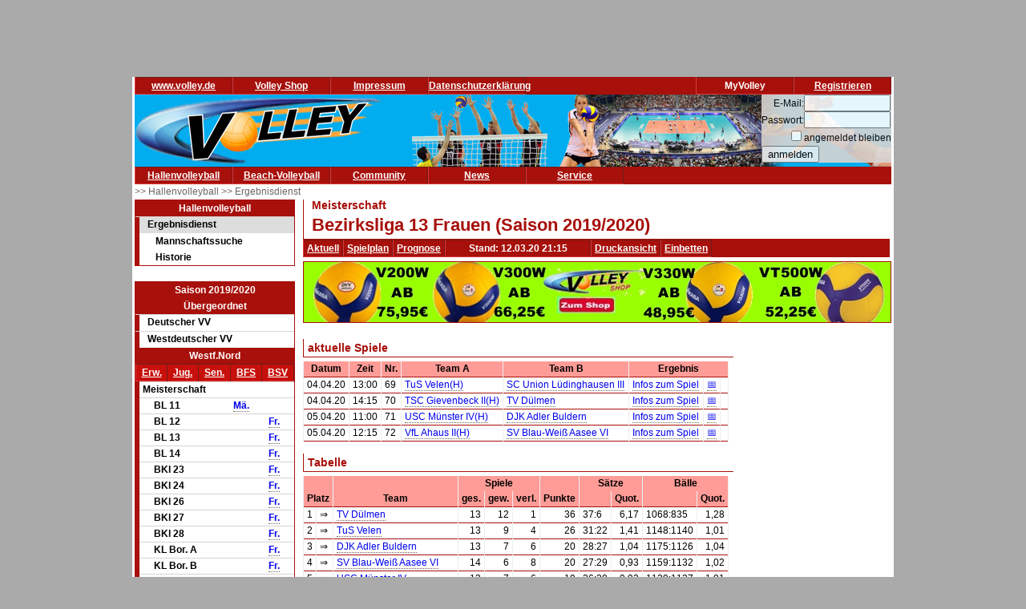

--- FILE ---
content_type: text/html; charset=utf-8
request_url: https://www.volley.de/halle/erg/qp/orga-137/saison-2019/bereich-1000/wid-8632/wsid-0/
body_size: 6694
content:
<!DOCTYPE html>
<html  prefix="og: http://ogp.me/ns#">
    <head>
        <meta http-equiv="Content-Type" content="text/html; charset=UTF-8"/>
        <base href="/">
        <title>Volley.de - Bezirksliga 13 Frauen</title>
        <link rel="stylesheet" type="text/css" href="/data/css/reset.css">
        <link rel="stylesheet" type="text/css" href="/data/css/volley.de.css">

        <script  type="text/javascript" src="/data/static/js/jquery-1.10.2.min.js"></script>
        <script  type="text/javascript" src="/data/static/js/sock.js"></script>
        <script  type="text/javascript" src="/data/static/js/stomp.js"></script>
    <script  type="text/javascript" src="/data/static/js/ticker.js"></script>
        <link rel="stylesheet" type="text/css" href="/data/static/jquery-ui/jquery-ui.min.css">
        <script src="/data/static/jquery-ui/jquery-ui.min.js"></script>

        <script>
        // Set to the same value as the web property used on the site
        var gaProperty = 'UA-18302876-1';

        // Disable tracking if the opt-out cookie exists.
        var disableStr = 'ga-disable-' + gaProperty;
        if (document.cookie.indexOf(disableStr + '=true') > -1) {
          window[disableStr] = true;
        }

        // Opt-out function
        function gaOptout() {
          document.cookie = disableStr + '=true; expires=Thu, 31 Dec 2099 23:59:59 UTC; path=/';
          window[disableStr] = true;
        }
        </script>

    <!-- Global site tag (gtag.js) - Google Analytics -->
    <script async src="https://www.googletagmanager.com/gtag/js?id=UA-18302876-1"></script>
    <script>
        window.dataLayer = window.dataLayer || [];
        function gtag(){dataLayer.push(arguments);}
        gtag('js', new Date());

        gtag('config', 'UA-18302876-1', { 'anonymize_ip': true });
    </script>

    <script>
        $( function() {
            $( document ).tooltip();
        } );
    </script>

        <meta property="og:title" content="Bezirksliga 13 Frauen"><meta property="og:description" content="Spielplan und Ergebnisse Bezirksliga 13 Frauen"><meta property="og:url" content="http://www.volley.de/halle/erg/qp/wsid-0/wid-8632"><meta property="og:image" content="http://www.volley.de/data/static/images/volley-1.png"><meta property="og:image:type" content="image/png"><meta property="og:image:width" content="330"><meta property="og:image:height" content="90">    <meta property="og:site_name" content="Volley.de">
    <meta property="og:locale" content="de_DE">




    <script  type="text/javascript" src="/data/static/socialshareprivacy/jquery.socialshareprivacy.min.js"></script>
    <script type="text/javascript">
    jQuery(document).ready(function($){
      if($('#socialshareprivacy').length > 0){
        $('#socialshareprivacy').socialSharePrivacy({
            services : {
                    facebook : {
                        "dummy_img": "/data/static/socialshareprivacy/images/dummy_facebook.png"
                    },
                twitter : {
                        "dummy_img": "/data/static/socialshareprivacy/images/dummy_twitter.png"
                    },

                    gplus : {
			    'status':'off',
                            "dummy_img": "/data/static/socialshareprivacy/images/dummy_gplus.png"
                        }
           },
          "css_path"  : "/data/static/socialshareprivacy/socialshareprivacy.css",
          "lang_path" : "/data/static/socialshareprivacy/lang/",
          "language"  : "de"
        });
      }
    });
    </script>



    <!-- Begin Cookie Consent plugin by Silktide - http://silktide.com/cookieconsent -->
    <script type="text/javascript">
        window.cookieconsent_options = {"message":"Cookies erleichtern die Bereitstellung dieser Internetseite. Mit der Nutzung erklären Sie sich damit einverstanden, dass wir Cookies verwenden. ","dismiss":"Ok!","learnMore":"Weitere Informationen","link":"//www.volley.de/datenschutz","theme":"dark-bottom"};
    </script>

    <!--<script type="text/javascript" src="data/static/js/cookieconsent.js"></script>-->
    <!-- InMobi Choice. Consent Manager Tag v3.0 (for TCF 2.2) -->
<script type="text/javascript" async=true>
(function() {
  var host = "www.themoneytizer.de";
  var element = document.createElement('script');
  var firstScript = document.getElementsByTagName('script')[0];
  var url = 'https://cmp.inmobi.com'
    .concat('/choice/', '6Fv0cGNfc_bw8', '/', host, '/choice.js?tag_version=V3');
  var uspTries = 0;
  var uspTriesLimit = 3;
  element.async = true;
  element.type = 'text/javascript';
  element.src = url;

  firstScript.parentNode.insertBefore(element, firstScript);

  function makeStub() {
    var TCF_LOCATOR_NAME = '__tcfapiLocator';
    var queue = [];
    var win = window;
    var cmpFrame;

    function addFrame() {
      var doc = win.document;
      var otherCMP = !!(win.frames[TCF_LOCATOR_NAME]);

      if (!otherCMP) {
        if (doc.body) {
          var iframe = doc.createElement('iframe');

          iframe.style.cssText = 'display:none';
          iframe.name = TCF_LOCATOR_NAME;
          doc.body.appendChild(iframe);
        } else {
          setTimeout(addFrame, 5);
        }
      }
      return !otherCMP;
    }

    function tcfAPIHandler() {
      var gdprApplies;
      var args = arguments;

      if (!args.length) {
        return queue;
      } else if (args[0] === 'setGdprApplies') {
        if (
          args.length > 3 &&
          args[2] === 2 &&
          typeof args[3] === 'boolean'
        ) {
          gdprApplies = args[3];
          if (typeof args[2] === 'function') {
            args[2]('set', true);
          }
        }
      } else if (args[0] === 'ping') {
        var retr = {
          gdprApplies: gdprApplies,
          cmpLoaded: false,
          cmpStatus: 'stub'
        };

        if (typeof args[2] === 'function') {
          args[2](retr);
        }
      } else {
        if(args[0] === 'init' && typeof args[3] === 'object') {
          args[3] = Object.assign(args[3], { tag_version: 'V3' });
        }
        queue.push(args);
      }
    }

    function postMessageEventHandler(event) {
      var msgIsString = typeof event.data === 'string';
      var json = {};

      try {
        if (msgIsString) {
          json = JSON.parse(event.data);
        } else {
          json = event.data;
        }
      } catch (ignore) {}

      var payload = json.__tcfapiCall;

      if (payload) {
        window.__tcfapi(
          payload.command,
          payload.version,
          function(retValue, success) {
            var returnMsg = {
              __tcfapiReturn: {
                returnValue: retValue,
                success: success,
                callId: payload.callId
              }
            };
            if (msgIsString) {
              returnMsg = JSON.stringify(returnMsg);
            }
            if (event && event.source && event.source.postMessage) {
              event.source.postMessage(returnMsg, '*');
            }
          },
          payload.parameter
        );
      }
    }

    while (win) {
      try {
        if (win.frames[TCF_LOCATOR_NAME]) {
          cmpFrame = win;
          break;
        }
      } catch (ignore) {}

      if (win === window.top) {
        break;
      }
      win = win.parent;
    }
    if (!cmpFrame) {
      addFrame();
      win.__tcfapi = tcfAPIHandler;
      win.addEventListener('message', postMessageEventHandler, false);
    }
  };

  makeStub();

  var uspStubFunction = function() {
    var arg = arguments;
    if (typeof window.__uspapi !== uspStubFunction) {
      setTimeout(function() {
        if (typeof window.__uspapi !== 'undefined') {
          window.__uspapi.apply(window.__uspapi, arg);
        }
      }, 500);
    }
  };

  var checkIfUspIsReady = function() {
    uspTries++;
    if (window.__uspapi === uspStubFunction && uspTries < uspTriesLimit) {
      console.warn('USP is not accessible');
    } else {
      clearInterval(uspInterval);
    }
  };

  if (typeof window.__uspapi === 'undefined') {
    window.__uspapi = uspStubFunction;
    var uspInterval = setInterval(checkIfUspIsReady, 6000);
  }
})();
</script>
<!-- End InMobi Choice. Consent Manager Tag v3.0 (for TCF 2.2) -->
    <!-- End Cookie Consent plugin -->
    <script async src="//pagead2.googlesyndication.com/pagead/js/adsbygoogle.js"></script>
    </head>

    <body>
        <div id="page">
            <div id="add_skyscraper_right" class="add_skyscraper right">
                <iframe width="160" height="600" noresize="noresize" scrolling="no"
        frameborder="0" marginheight="0" marginwidth="0"
        src="https://anschlusstor.adspirit.de/adframe.php?pid=5263&ord=1768949165"
        ALLOWTRANSPARENCY="true">
    <a href="https://anschlusstor.adspirit.de/adnoclick.php?pid=5263&ord=1768949165" target="_top">
        <img src="https://anschlusstor.adspirit.de/adnoframe.php?pid=5263&ord=1768949165"
             alt="Hier klicken!" border="0" width="160" height="600" />
    </a></iframe>
            </div>
            <div id="add_skyscraper_left" class="add_skyscraper left">
                
            </div>

            <div id="add_top_1" class="add_top add">
                

<iframe width="728" height="90" noresize="noresize" scrolling="no"
        frameborder="0" marginheight="0" marginwidth="0"
        src="https://anschlusstor.adspirit.de/adframe.php?pid=5262&ord=1768949165"
        ALLOWTRANSPARENCY="true">
    <a href="https://anschlusstor.adspirit.de/adnoclick.php?pid=5262&ord=1768949165" target="_top">
        <img src="https://anschlusstor.adspirit.de/adnoframe.php?pid=5262&ord=1768949165"
             alt="Hier klicken!" border="0" width="728" height="90" />
    </a></iframe>
            </div>

            <div style="margin-left: 3px; margin-right: 3px; background-color: #ffffff">
                <div ><div class="header_wrapper" style="width:100%;" ><div class="header_wrapper_inside_top" style="width:100%;" ><div class="header_row" style="width:120px;" ><a class="header_link" HREF="/" >www.volley.de</a></div><div class="header_row" style="width:120px;" ><a class="header_link" HREF="http://www.volley-shop.de" >Volley Shop</a></div><div class="header_row" style="width:120px;" ><a class="header_link" HREF="/impressum" >Impressum</a></div><div class="header_row" style="width:120px;" ><a class="header_link" HREF="/datenschutz" >Datenschutzerklärung</a></div><div class="header_row" style="width:120px;float: right;" ><a class="header_link" HREF="/my/register" >Registrieren</a></div><div class="header_row" style="width:120px;float: right;" >MyVolley</div></div></div><div class="clearboth" ></div></div>

                <div id="header_1" style="position: relative;">
                    <div class="trans_background" style="margin-left: 0px; float: left;">
                        <img src="/data/static/images/logo_volley_90.png" height="90" alt="">
                    </div>
                    <div class="trans_background" style="margin-left: 0px; float: right;">
                        <img src="/data/static/images/halle_leiste_1.png" height="90" border=0 alt="">
                    </div>
                    <div  class="trans_background" style="margin-left: 0px;  position: absolute; right: 0px; filter: alpha(opacity=80); opacity:0.9;background-color: #D9D4D1">
                        <form action="https://www.volley.de/" method="post">
    <input type="hidden" name="GP_ACTION" value="login">
    <table>
        <tr>
            <td align="right">E-Mail:</td><td><input type="text" name="GP_LOGIN_USER" style="width: 100px;"></td>
        </tr>
        <tr>
            <td align="right">Passwort:</td><td><input type="password" name="GP_LOGIN_PWD" style="width: 100px;"></td>
        </tr>
        <tr>
            <td align="right"><input type="checkbox" name="GP_LOGIN_PERSISTENT"></td><td>angemeldet bleiben</td>
        </tr>
        <tr>
            <td colspan="2"><input type="submit" value="anmelden"></td>
        </tr>
    </table>
</form>

                    </div>
                    <div class="clearboth"></div>
                </div>
                <div ><div class="header_wrapper" style="width:100%;" ><div class="header_wrapper_inside_top" style="width:100%;" ><div class="header_row" style="width:120px;" ><a class="header_link" HREF="/halle/erg" >Hallenvolleyball</a></div><div class="header_row" style="width:120px;" ><a class="header_link" HREF="/beach/national/turniere/dvv" >Beach-Volleyball</a></div><div class="header_row" style="width:120px;" ><a class="header_link" HREF="/community/kleinanzeigen/akt" >Community</a></div><div class="header_row" style="width:120px;" ><a class="header_link" HREF="/news" >News</a></div><div class="header_row" style="width:120px;" ><a class="header_link" HREF="/service/tv" >Service</a></div></div></div><div class="clearboth" ></div></div>
                <div id="path" ><a href="/halle/erg" >>> Hallenvolleyball </a><a href="/halle/erg" >>> Ergebnisdienst </a></div>


                <div id="content">
                    <div id="content_left">
                        
                        <div id="menu_left" ><div class="menuheader" >Hallenvolleyball</div><div class="box menu" ><ul class="menue" ><li class="active" ><a href="/halle/erg" >Ergebnisdienst</a><ul class="sub2" ><li ><a href="/halle/erg/ms" >Mannschaftssuche</a></li><li ><a href="/halle/erg/hist" >Historie</a></li></ul></li></ul></div></div>
                        <div>&nbsp;</div><div class="menubox" ><div class="menuheader" >Saison 2019/2020</div><div class="menuheader" >Übergeordnet</div><div class="box menu" ><ul class="menue" ><li ><a href="/halle/erg/qp/orga-1/saison-2019/bereich-1000/" >Deutscher VV</a></li><li ><a href="/halle/erg/qp/orga-11/saison-2019/bereich-1000/" >Westdeutscher VV</a></li></ul></div><div class="menuheader" >Westf.Nord</div><div class="box menu" ><table class="menusubmenu" ><tr ><td ><a HREF="/halle/erg/qp/orga-137/saison-2019/bereich-1000/" >Erw.</a></td><td ><a HREF="/halle/erg/qp/orga-137/saison-2019/bereich-2000/" >Jug.</a></td><td ><a HREF="/halle/erg/qp/orga-137/saison-2019/bereich-3000/" >Sen.</a></td><td ><a HREF="/halle/erg/qp/orga-137/saison-2019/bereich-4000/" >BFS</a></td><td ><a HREF="/halle/erg/qp/orga-137/saison-2019/bereich-5000/" >BSV</a></td></tr></table><table class="liganavikurz" ><tr class="header2" ><td colspan="4" >Meisterschaft</td></tr><tr ><td ></td><td >BL 11</td><td ><a href="/halle/erg/qp/orga-137/saison-2019/bereich-1000/wid-8646/wsid-0/" >Mä.</a></td><td ></td></tr><tr ><td ></td><td >BL 12</td><td ></td><td ><a href="/halle/erg/qp/orga-137/saison-2019/bereich-1000/wid-8631/wsid-0/" >Fr.</a></td></tr><tr ><td ></td><td >BL 13</td><td ></td><td ><a href="/halle/erg/qp/orga-137/saison-2019/bereich-1000/wid-8632/wsid-0/" >Fr.</a></td></tr><tr ><td ></td><td >BL 14</td><td ></td><td ><a href="/halle/erg/qp/orga-137/saison-2019/bereich-1000/wid-8633/wsid-0/" >Fr.</a></td></tr><tr ><td ></td><td >BKl 23</td><td ></td><td ><a href="/halle/erg/qp/orga-137/saison-2019/bereich-1000/wid-8609/wsid-0/" >Fr.</a></td></tr><tr ><td ></td><td >BKl 24</td><td ></td><td ><a href="/halle/erg/qp/orga-137/saison-2019/bereich-1000/wid-8610/wsid-0/" >Fr.</a></td></tr><tr ><td ></td><td >BKl 26</td><td ></td><td ><a href="/halle/erg/qp/orga-137/saison-2019/bereich-1000/wid-8613/wsid-0/" >Fr.</a></td></tr><tr ><td ></td><td >BKl 27</td><td ></td><td ><a href="/halle/erg/qp/orga-137/saison-2019/bereich-1000/wid-8614/wsid-0/" >Fr.</a></td></tr><tr ><td ></td><td >BKl 28</td><td ></td><td ><a href="/halle/erg/qp/orga-137/saison-2019/bereich-1000/wid-8615/wsid-0/" >Fr.</a></td></tr><tr ><td ></td><td >KL Bor. A</td><td ></td><td ><a href="/halle/erg/qp/orga-137/saison-2019/bereich-1000/wid-8795/wsid-0/" >Fr.</a></td></tr><tr ><td ></td><td >KL Bor. B</td><td ></td><td ><a href="/halle/erg/qp/orga-137/saison-2019/bereich-1000/wid-8794/wsid-0/" >Fr.</a></td></tr><tr ><td ></td><td >KL Coe.</td><td ></td><td ><a href="/halle/erg/qp/orga-137/saison-2019/bereich-1000/wid-8799/wsid-0/" >Fr.</a></td></tr><tr ><td ></td><td >KL Ste.</td><td ></td><td ><a href="/halle/erg/qp/orga-137/saison-2019/bereich-1000/wid-8793/wsid-0/" >Fr.</a></td></tr><tr ><td ></td><td >KL Vest</td><td ></td><td ><a href="/halle/erg/qp/orga-137/saison-2019/bereich-1000/wid-8796/wsid-0/" >Fr.</a></td></tr><tr ><td ></td><td >KL War.</td><td ></td><td ><a href="/halle/erg/qp/orga-137/saison-2019/bereich-1000/wid-8792/wsid-0/" >Fr.</a></td></tr></table></div></div>
                        <div class="menubox" ><div class="menuheader" >Volley Mobil App</div><div class="box menu" style="text-align: center" >
Volley.de-Ergebnisdienst für Ihr Smartphone
<a href="/service/app">Informationen zur App</a><br>
<a target=_blank href="https://play.google.com/store/apps/details?id=de.volley.app.v1.volleyApp">
  <img alt="Get it on Google Play"
       src="https://developer.android.com/images/brand/de_generic_rgb_wo_45.png" />
</a>
<br>
<!--<a target=_blank href="https://itunes.apple.com/de/app/volley-mobil/id918250275?mt=8&uo=4">
  <img alt="app store"
       src="/data/static/images/Download_on_the_App_Store_Badge_DE_Source_135x40.svg" />
</a>--></div></div><div>&nbsp;</div>
                    </div>

                    <div id="content_main">

                        <div id="content_header_1" style="border-left: 1px solid #a7100b;border-bottom: 1px solid #a7100b;" ><h1 style="font-size: 14px;color: #a7100b;line-height: 1em;margin-left: 10px;" >Meisterschaft</h1><h1 style="font-size: 22px;color: #a7100b;line-height: 1.63em;margin-left: 10px;" >Bezirksliga 13 Frauen (Saison 2019/2020)</h1></div><div ><div class="header_wrapper" style="width:100%;" ><div class="header_wrapper_inside_top" style="width:100%;" ><div class="header_row" style="width:auto;padding-left: 4px; padding-right:4px;" ><a class="header_link" HREF="/halle/erg/qp/orga-137/saison-2019/bereich-1000/wid-8632/wsid-0/" >Aktuell</a></div><div class="header_row" style="width:auto;padding-left: 4px; padding-right:4px;" ><a class="header_link" HREF="/halle/erg/qp/orga-137/saison-2019/bereich-1000/wid-8632/wsid-0//mode-s/" >Spielplan</a></div><div class="header_row" style="width:auto;padding-left: 4px; padding-right:4px;" ><a class="header_link" HREF="/halle/erg/qp/orga-137/saison-2019/bereich-1000/wid-8632/wsid-0//mode-p/" >Prognose</a></div><div class="header_row" style="width:180px;" >Stand: 12.03.20 21:15</div><div class="header_row" style="width:auto;padding-left: 4px; padding-right:4px;" ><a class="header_link" HREF="/halle/erg/qp/orga-137/saison-2019/bereich-1000/wid-8632/wsid-0//template-print/" >Druckansicht</a></div><div class="header_row" style="width:auto;padding-left: 4px; padding-right:4px;" ><a class="header_link" HREF="/halle/erg/qp/orga-137/saison-2019/bereich-1000/wid-8632/wsid-0//mode-e/" >Einbetten</a></div></div></div><div class="clearboth" ></div></div>
                        
                        <div style="width: 100%; text-align: center;margin-top: 5px; margin-bottom: 5px;border: 1px solid #a7100b"><a href="https://volley-shop.de/k5/B%C3%A4lle-Volleyb%C3%A4lle" target="_blank"><img src="/data/static/images/shopbanner/2023.08.1.732x75.jpg" width="732" height="75" border="0"></a></div>
                        <div id="content_header_2" ><table class="spi_wettbewerb" ><tr ></tr><tr ><td colspan="1" ><div class="subheader" >aktuelle Spiele</div></td></tr><tr ><td ><table style="width: 100%" ><tr ><th >Datum</th><th >Zeit</th><th >Nr.</th><th >Team A</th><th >Team B</th><th colspan="3" >Ergebnis</th></tr><tr id="spielplan_spiel_b0fa2f34-9e7a-475c-9dfe-a3cb32c8aca0" class="wsmatchrow" ><td >04.04.20</td><td >13:00</td><td >69</td><td ><a href="/halle/erg/qp/orga-137/saison-2019/bereich-1000/wid-8632/wsid-0/tid-67467/" >TuS Velen(H)</a></td><td ><a href="/halle/erg/qp/orga-137/saison-2019/bereich-1000/wid-8632/wsid-0/tid-67469/" >SC Union Lüdinghausen III</a></td><td class="wsresultcell" ><a href="/halle/erg/qp/orga-137/saison-2019/bereich-1000/wid-8632/wsid-0/sid-519239/" >Infos zum Spiel</a></td><td ><a href="/resourcerequest/qp/rh-Cal/wid-8632/wsid-0/sid-519239" title="Kalendereintrag" >&#128197;</a></td><td ></td></tr><tr id="spielplan_spiel_249d160e-266f-4502-bdae-796fa9ab2e7d" class="l1 wsmatchrow" ><td >04.04.20</td><td >14:15</td><td >70</td><td ><a href="/halle/erg/qp/orga-137/saison-2019/bereich-1000/wid-8632/wsid-0/tid-67470/" >TSC Gievenbeck II(H)</a></td><td ><a href="/halle/erg/qp/orga-137/saison-2019/bereich-1000/wid-8632/wsid-0/tid-67475/" >TV Dülmen</a></td><td class="wsresultcell" ><a href="/halle/erg/qp/orga-137/saison-2019/bereich-1000/wid-8632/wsid-0/sid-519240/" >Infos zum Spiel</a></td><td ><a href="/resourcerequest/qp/rh-Cal/wid-8632/wsid-0/sid-519240" title="Kalendereintrag" >&#128197;</a></td><td ></td></tr><tr id="spielplan_spiel_69239906-2437-4407-b17a-8fbe3cbc7a39" class="wsmatchrow" ><td >05.04.20</td><td >11:00</td><td >71</td><td ><a href="/halle/erg/qp/orga-137/saison-2019/bereich-1000/wid-8632/wsid-0/tid-67474/" >USC Münster IV(H)</a></td><td ><a href="/halle/erg/qp/orga-137/saison-2019/bereich-1000/wid-8632/wsid-0/tid-67468/" >DJK Adler Buldern</a></td><td class="wsresultcell" ><a href="/halle/erg/qp/orga-137/saison-2019/bereich-1000/wid-8632/wsid-0/sid-519241/" >Infos zum Spiel</a></td><td ><a href="/resourcerequest/qp/rh-Cal/wid-8632/wsid-0/sid-519241" title="Kalendereintrag" >&#128197;</a></td><td ></td></tr><tr id="spielplan_spiel_3d9030d6-4b3f-4987-9e64-a9b027a23393" class="l1 wsmatchrow" ><td >05.04.20</td><td >12:15</td><td >72</td><td ><a href="/halle/erg/qp/orga-137/saison-2019/bereich-1000/wid-8632/wsid-0/tid-67473/" >VfL Ahaus II(H)</a></td><td ><a href="/halle/erg/qp/orga-137/saison-2019/bereich-1000/wid-8632/wsid-0/tid-67471/" >SV Blau-Weiß Aasee VI</a></td><td class="wsresultcell" ><a href="/halle/erg/qp/orga-137/saison-2019/bereich-1000/wid-8632/wsid-0/sid-519242/" >Infos zum Spiel</a></td><td ><a href="/resourcerequest/qp/rh-Cal/wid-8632/wsid-0/sid-519242" title="Kalendereintrag" >&#128197;</a></td><td ></td></tr></table></td></tr><tr ><td colspan="1" ><div class="subheader" >Tabelle</div></td></tr><tr ><td ><table ><tr ><th colspan="2" ></th><th ></th><th style="word-break: keep-all ;" colspan="3" >Spiele</th><th style="word-break: keep-all ;" colspan="1" ></th><th style="word-break: keep-all ;" colspan="2" >Sätze</th><th style="word-break: keep-all ;" colspan="2" >Bälle</th></tr><tr ><th colspan="2" >Platz</th><th >Team</th><th style="word-break: keep-all ;" >ges.</th><th style="word-break: keep-all ;" >gew.</th><th style="word-break: keep-all ;" >verl.</th><th style="word-break: keep-all ;" >Punkte</th><th style="word-break: keep-all ;" ></th><th style="word-break: keep-all ;" >Quot.</th><th style="word-break: keep-all ;" ></th><th style="word-break: keep-all ;" >Quot.</th></tr><tr ><td style="text-align: right;" class="portal_aufstiegsinfo_" title="" >1</td><td >&#8658;</td><td ><a href="/halle/erg/qp/orga-137/saison-2019/bereich-1000/wid-8632/wsid-0/tid-67475/" >TV Dülmen</a></td><td style="text-align:right" >13</td><td style="text-align:right" >12</td><td style="text-align:right" >1</td><td style="text-align:right" >36</td><td style="text-align:left" >37:6</td><td style="text-align:right" >6,17</td><td style="text-align:left" >1068:835</td><td style="text-align:right" >1,28</td></tr><tr class="l1" ><td style="text-align: right;" class="portal_aufstiegsinfo_" title="" >2</td><td >&#8658;</td><td ><a href="/halle/erg/qp/orga-137/saison-2019/bereich-1000/wid-8632/wsid-0/tid-67467/" >TuS Velen</a></td><td style="text-align:right" >13</td><td style="text-align:right" >9</td><td style="text-align:right" >4</td><td style="text-align:right" >26</td><td style="text-align:left" >31:22</td><td style="text-align:right" >1,41</td><td style="text-align:left" >1148:1140</td><td style="text-align:right" >1,01</td></tr><tr ><td style="text-align: right;" class="portal_aufstiegsinfo_" title="" >3</td><td >&#8658;</td><td ><a href="/halle/erg/qp/orga-137/saison-2019/bereich-1000/wid-8632/wsid-0/tid-67468/" >DJK Adler Buldern</a></td><td style="text-align:right" >13</td><td style="text-align:right" >7</td><td style="text-align:right" >6</td><td style="text-align:right" >20</td><td style="text-align:left" >28:27</td><td style="text-align:right" >1,04</td><td style="text-align:left" >1175:1126</td><td style="text-align:right" >1,04</td></tr><tr class="l1" ><td style="text-align: right;" class="portal_aufstiegsinfo_" title="" >4</td><td >&#8658;</td><td ><a href="/halle/erg/qp/orga-137/saison-2019/bereich-1000/wid-8632/wsid-0/tid-67471/" >SV Blau-Weiß Aasee VI</a></td><td style="text-align:right" >14</td><td style="text-align:right" >6</td><td style="text-align:right" >8</td><td style="text-align:right" >20</td><td style="text-align:left" >27:29</td><td style="text-align:right" >0,93</td><td style="text-align:left" >1159:1132</td><td style="text-align:right" >1,02</td></tr><tr ><td style="text-align: right;" class="portal_aufstiegsinfo_" title="" >5</td><td >&#8658;</td><td ><a href="/halle/erg/qp/orga-137/saison-2019/bereich-1000/wid-8632/wsid-0/tid-67474/" >USC Münster IV</a></td><td style="text-align:right" >13</td><td style="text-align:right" >7</td><td style="text-align:right" >6</td><td style="text-align:right" >19</td><td style="text-align:left" >26:28</td><td style="text-align:right" >0,93</td><td style="text-align:left" >1139:1127</td><td style="text-align:right" >1,01</td></tr><tr class="l1" ><td style="text-align: right;" class="portal_aufstiegsinfo_" title="" >6</td><td >&#8658;</td><td ><a href="/halle/erg/qp/orga-137/saison-2019/bereich-1000/wid-8632/wsid-0/tid-67470/" >TSC Gievenbeck II</a></td><td style="text-align:right" >14</td><td style="text-align:right" >6</td><td style="text-align:right" >8</td><td style="text-align:right" >18</td><td style="text-align:left" >26:31</td><td style="text-align:right" >0,84</td><td style="text-align:left" >1203:1220</td><td style="text-align:right" >0,99</td></tr><tr ><td style="text-align: right;" class="portal_aufstiegsinfo_" title="" >7</td><td >&#8658;</td><td ><a href="/halle/erg/qp/orga-137/saison-2019/bereich-1000/wid-8632/wsid-0/tid-67473/" >VfL Ahaus II</a></td><td style="text-align:right" >13</td><td style="text-align:right" >5</td><td style="text-align:right" >8</td><td style="text-align:right" >18</td><td style="text-align:left" >23:29</td><td style="text-align:right" >0,79</td><td style="text-align:left" >1124:1156</td><td style="text-align:right" >0,97</td></tr><tr class="l1" ><td style="text-align: right;" class="portal_aufstiegsinfo_" title="" >8</td><td >&#8658;</td><td ><a href="/halle/erg/qp/orga-137/saison-2019/bereich-1000/wid-8632/wsid-0/tid-67472/" >TuS Saxonia Münster II</a></td><td style="text-align:right" >14</td><td style="text-align:right" >4</td><td style="text-align:right" >10</td><td style="text-align:right" >14</td><td style="text-align:left" >22:33</td><td style="text-align:right" >0,67</td><td style="text-align:left" >1147:1191</td><td style="text-align:right" >0,96</td></tr><tr ><td style="text-align: right;" class="portal_aufstiegsinfo_" title="" >9</td><td >&#8658;</td><td ><a href="/halle/erg/qp/orga-137/saison-2019/bereich-1000/wid-8632/wsid-0/tid-67469/" >SC Union Lüdinghausen III</a></td><td style="text-align:right" >13</td><td style="text-align:right" >4</td><td style="text-align:right" >9</td><td style="text-align:right" >9</td><td style="text-align:left" >20:35</td><td style="text-align:right" >0,57</td><td style="text-align:left" >1022:1258</td><td style="text-align:right" >0,81</td></tr></table></td></tr><tr ><td ><table ><tr ><td ><a href="/halle/erg/qp/orga-137/saison-2019/bereich-1000/wid-8632/wsid-0/tsd-default" >Normal</a></td><td ><a href="/halle/erg/qp/orga-137/saison-2019/bereich-1000/wid-8632/wsid-0/tsd-detail" >Details</a></td></tr></table></td></tr></table></div>

                        <div id="socialshareprivacy"></div>

                        <div id="content_add_2" class="add">
                            <br>
<div style="border: solid 1px grey;margin: 2px;">

       <!-- volley unten -->
       <ins class="adsbygoogle"
            style="display:inline-block;width:468px;height:60px"
            data-ad-client="ca-pub-4880631279073310"
            data-ad-slot="8954340115"></ins>
       <script>
              (adsbygoogle = window.adsbygoogle || []).push({});
       </script>

</div>
                        </div>
                        
                    </div>
                    <div id="content_main_clear" class="clearboth"></div>
                </div>
                <div id="add_top_3" >
                    <br>
                    <br>
                    
                </div>
                <div id="header_3">
                    
                </div>
                <div id="add_top_4" >
                    
                </div>
                <div id="header_4" style="border-top: 1px solid #a7100b; text-align: center">
                    <table style="padding:3px; border-collapse: separate; border-spacing: 10px;display: inline-table;">
    <tr>
        <td style="margin:10px;">
            <div class="menubox">
                <div class="menuheader">Ergebnisdienst</div>
                <div class="box menu" style="text-align: center">
                    <a href="http://www.volley.de"><img src="/data/static/images/logo_volley.png" width="144" height="58" border="0" alt=""></a>
                </div>
            </div>
        </td>
        <td style="margin:10px;"><p style="font-weight: bolder;font-size: large;color: #a7100b">&</p></td>
        <td style="margin:10px;">
            <div class="menubox">
                <div class="menuheader">Service</div>
                <div class="box menu" style="text-align: center">
                    <img src="/data/static/images/logo_vsd.png" width="144" height="58" alt="">
                </div>
            </div>
        </td>
        <td style="margin:10px;"><p style="font-weight: bolder;font-size: large;color: #a7100b">&</p></td>
        <td style="margin:10px;">
            <div class="menubox">
                <div class="menuheader">Artikel & Zubehör</div>
                <div class="box menu" style="text-align: center">
                    <a href="https://www.volley-shop.de/" target="_blank"><img src="/data/static/images/logo_shop.png" width="144" height="58" border="0" alt=""></a>
                </div>
            </div>
        </td>
    </tr>
</table>
                    
                </div>
            </div>
        </div>

    </body>

</html>

--- FILE ---
content_type: text/html; charset=utf-8
request_url: https://www.google.com/recaptcha/api2/aframe
body_size: 266
content:
<!DOCTYPE HTML><html><head><meta http-equiv="content-type" content="text/html; charset=UTF-8"></head><body><script nonce="Djssh2INnZVtdv0EyxheUA">/** Anti-fraud and anti-abuse applications only. See google.com/recaptcha */ try{var clients={'sodar':'https://pagead2.googlesyndication.com/pagead/sodar?'};window.addEventListener("message",function(a){try{if(a.source===window.parent){var b=JSON.parse(a.data);var c=clients[b['id']];if(c){var d=document.createElement('img');d.src=c+b['params']+'&rc='+(localStorage.getItem("rc::a")?sessionStorage.getItem("rc::b"):"");window.document.body.appendChild(d);sessionStorage.setItem("rc::e",parseInt(sessionStorage.getItem("rc::e")||0)+1);localStorage.setItem("rc::h",'1768949169110');}}}catch(b){}});window.parent.postMessage("_grecaptcha_ready", "*");}catch(b){}</script></body></html>